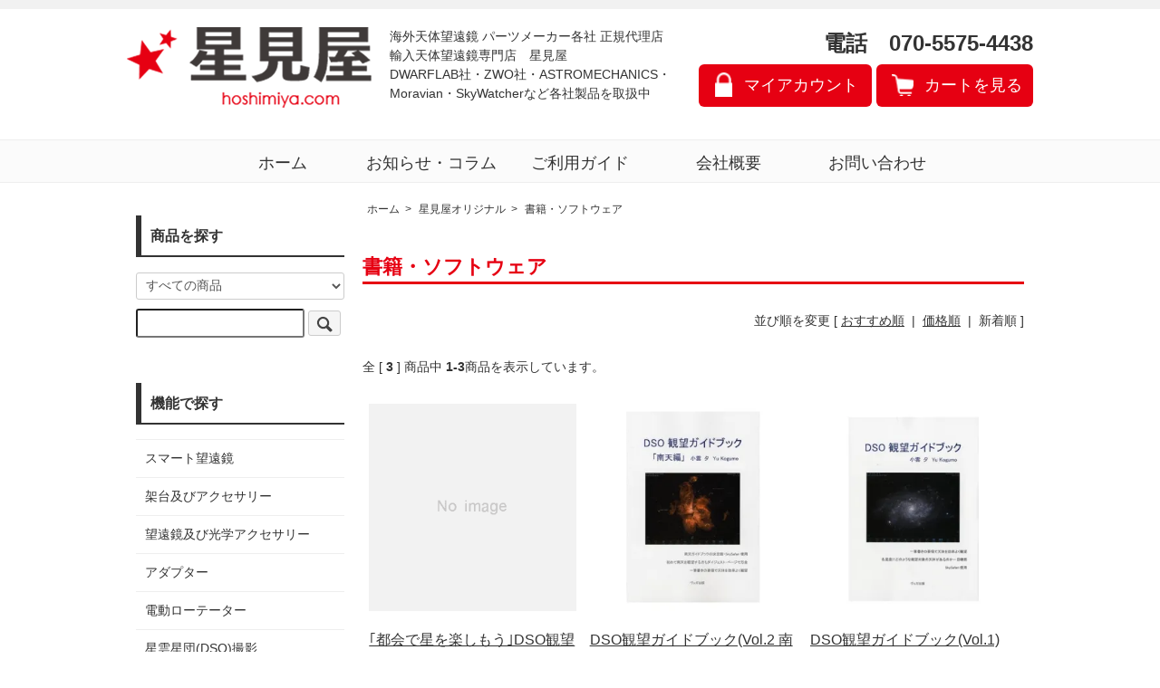

--- FILE ---
content_type: text/html; charset=EUC-JP
request_url: https://hoshimiya.com/?mode=cate&cbid=2347138&csid=1&sort=n
body_size: 8774
content:
<!DOCTYPE html PUBLIC "-//W3C//DTD XHTML 1.0 Transitional//EN" "http://www.w3.org/TR/xhtml1/DTD/xhtml1-transitional.dtd">
<html xmlns:og="http://ogp.me/ns#" xmlns:fb="http://www.facebook.com/2008/fbml" xmlns:mixi="http://mixi-platform.com/ns#" xmlns="http://www.w3.org/1999/xhtml" xml:lang="ja" lang="ja" dir="ltr">
<head>
<meta http-equiv="content-type" content="text/html; charset=euc-jp" />
<meta http-equiv="X-UA-Compatible" content="IE=edge,chrome=1" />
<title>書籍・ソフトウェア - ★Hoshimiya.com★星見屋　海外天体望遠鏡・パーツメーカー各社 正規代理店</title>
<meta name="Keywords" content="書籍・ソフトウェア,望遠鏡,カメラ,ASI,ZWO" />
<meta name="Description" content="" />
<meta name="Author" content="" />
<meta name="Copyright" content="M2M Inc." />
<meta http-equiv="content-style-type" content="text/css" />
<meta http-equiv="content-script-type" content="text/javascript" />
<link rel="stylesheet" href="https://hoshimiya.com/css/framework/colormekit.css" type="text/css" />
<link rel="stylesheet" href="https://hoshimiya.com/css/framework/colormekit-responsive.css" type="text/css" />
<link rel="stylesheet" href="https://img17.shop-pro.jp/PA01151/901/css/6/index.css?cmsp_timestamp=20250730092949" type="text/css" />
<link rel="stylesheet" href="https://img17.shop-pro.jp/PA01151/901/css/6/product_list.css?cmsp_timestamp=20250730092949" type="text/css" />

<link rel="alternate" type="application/rss+xml" title="rss" href="https://hoshimiya.com/?mode=rss" />
<link rel="alternate" media="handheld" type="text/html" href="https://hoshimiya.com/?mode=cate&cbid=2347138&csid=1&sort=n" />
<link rel="shortcut icon" href="https://img17.shop-pro.jp/PA01151/901/favicon.ico?cmsp_timestamp=20250730093342" />
<script type="text/javascript" src="//ajax.googleapis.com/ajax/libs/jquery/1.7.2/jquery.min.js" ></script>
<meta property="og:title" content="書籍・ソフトウェア - ★Hoshimiya.com★星見屋　海外天体望遠鏡・パーツメーカー各社 正規代理店" />
<meta property="og:description" content="" />
<meta property="og:url" content="https://hoshimiya.com?mode=cate&cbid=2347138&csid=1&sort=n" />
<meta property="og:site_name" content="★Hoshimiya.com★星見屋　海外天体望遠鏡・パーツメーカー各社 正規代理店" />
<meta property="og:image" content=""/>
<!-- Google tag (gtag.js) -->
<script async src="https://www.googletagmanager.com/gtag/js?id=G-TN79M2ES5R"></script>
<script>
  window.dataLayer = window.dataLayer || [];
  function gtag(){dataLayer.push(arguments);}
  gtag('js', new Date());

  gtag('config', 'G-TN79M2ES5R');
</script>
<!-- Global site tag (gtag.js) - Google Analytics
<script async src="https://www.googletagmanager.com/gtag/js?id=UA-149746303-1"></script>
<script>
  window.dataLayer = window.dataLayer || [];
  function gtag(){dataLayer.push(arguments);}
  gtag('js', new Date());

  gtag('config', 'UA-149746303-1');
</script>
 -->
<!-- Global site tag (gtag.js) - Google Analytics GA4-->
<script async src="https://www.googletagmanager.com/gtag/js?id=G-TN79M2ES5R"></script>
<script>
  window.dataLayer = window.dataLayer || [];
  function gtag(){dataLayer.push(arguments);}
  gtag('js', new Date());

  gtag('config', 'G-TN79M2ES5R');
</script>

<meta name="format-detection" content="telephone=no">

<script type="text/javascript">
    (function(c,l,a,r,i,t,y){
        c[a]=c[a]||function(){(c[a].q=c[a].q||[]).push(arguments)};
        t=l.createElement(r);t.async=1;t.src="https://www.clarity.ms/tag/"+i;
        y=l.getElementsByTagName(r)[0];y.parentNode.insertBefore(t,y);
    })(window, document, "clarity", "script", "7u964qted7");
</script>

<script>
  var Colorme = {"page":"product_list","shop":{"account_id":"PA01151901","title":"\u2605Hoshimiya.com\u2605\u661f\u898b\u5c4b\u3000\u6d77\u5916\u5929\u4f53\u671b\u9060\u93e1\u30fb\u30d1\u30fc\u30c4\u30e1\u30fc\u30ab\u30fc\u5404\u793e \u6b63\u898f\u4ee3\u7406\u5e97"},"basket":{"total_price":0,"items":[]},"customer":{"id":null}};

  (function() {
    function insertScriptTags() {
      var scriptTagDetails = [];
      var entry = document.getElementsByTagName('script')[0];

      scriptTagDetails.forEach(function(tagDetail) {
        var script = document.createElement('script');

        script.type = 'text/javascript';
        script.src = tagDetail.src;
        script.async = true;

        if( tagDetail.integrity ) {
          script.integrity = tagDetail.integrity;
          script.setAttribute('crossorigin', 'anonymous');
        }

        entry.parentNode.insertBefore(script, entry);
      })
    }

    window.addEventListener('load', insertScriptTags, false);
  })();
</script>

<script async src="https://www.googletagmanager.com/gtag/js?id=G-TN79M2ES5R"></script>
<script>
  window.dataLayer = window.dataLayer || [];
  function gtag(){dataLayer.push(arguments);}
  gtag('js', new Date());
  
      gtag('config', 'G-TN79M2ES5R', (function() {
      var config = {};
      if (Colorme && Colorme.customer && Colorme.customer.id != null) {
        config.user_id = Colorme.customer.id;
      }
      return config;
    })());
  
  </script><script async src="https://zen.one/analytics.js"></script>
</head>
<body>
<meta name="colorme-acc-payload" content="?st=1&pt=10028&ut=2347138,1&at=PA01151901&v=20251103032250&re=&cn=597b1cf216e625b2a14ff13f02d73982" width="1" height="1" alt="" /><script>!function(){"use strict";Array.prototype.slice.call(document.getElementsByTagName("script")).filter((function(t){return t.src&&t.src.match(new RegExp("dist/acc-track.js$"))})).forEach((function(t){return document.body.removeChild(t)})),function t(c){var r=arguments.length>1&&void 0!==arguments[1]?arguments[1]:0;if(!(r>=c.length)){var e=document.createElement("script");e.onerror=function(){return t(c,r+1)},e.src="https://"+c[r]+"/dist/acc-track.js?rev=3",document.body.appendChild(e)}}(["acclog001.shop-pro.jp","acclog002.shop-pro.jp"])}();</script>
<script async src="https://www.googletagmanager.com/gtag/js?id=G-TN79M2ES5R"></script>
<script>
  window.dataLayer = window.dataLayer || [];
  function gtag(){dataLayer.push(arguments);}
  gtag('js', new Date());

  gtag('config', 'G-TN79M2ES5R');
</script>
<script src="https://img.shop-pro.jp/tmpl_js/73/jquery.tile.js"></script>
<script src="https://img.shop-pro.jp/tmpl_js/73/jquery.skOuterClick.js"></script>
<link rel="stylesheet" href="https://use.fontawesome.com/releases/v5.15.4/css/all.css" crossorigin="anonymous">
<div id="wrap">
<div class="bgc_gray mar_b_20">
<div class="w-1000 pad_5 mar_auto">
	</div>
		</div>
	<div id="headerwrap clear">
  <div id="header" class="w-1000 mar_auto mar_b_20">
		<div class="w-1000 mar_auto">
    <div class="fl-l mar_b_20"><a href="./"><img src="https://img17.shop-pro.jp/PA01151/901/etc/hoshimaya-logo.png?cmsp_timestamp=20200330111311" width="270" height="89" alt="海外天体望遠鏡 パーツメーカー各社 正規代理店　輸入天体望遠鏡専門店　星見屋ロゴ"></a>
			</div>
			<div class="fl-l mar_b_30 mar_l_20" id="pc_h1">
			<h1 class="txt_14 inline mar_b_5 txt_fwn">海外天体望遠鏡 パーツメーカー各社 正規代理店<br>
				輸入天体望遠鏡専門店　星見屋</h1>
				<p>
					DWARFLAB社・ZWO社・ASTROMECHANICS・Moravian・SkyWatcherなど各社製品を取扱中
				</p>
			</div>
			<div class="fl-r">
				<p class="txt_24 txt_r txt_fwb mar_b_5"><a href="tel:07055754438">電話　070-5575-4438</a></p>
			<div id="top_basketBtn">
 <a href="https://hoshimiya.com/cart/proxy/basket?shop_id=PA01151901&shop_domain=hoshimiya.com" class="txt_c_red txt_18">カートを見る</a>
			</div>
				    
			<div id="member">
    <ul class="inline pull-right col-sm-12 txt_r">
      <li>
        <a href="https://hoshimiya.com/?mode=myaccount" class="txt_c_red txt_18">マイアカウント</a>
      </li>
          </ul>
    
    
        
			</div>
			</div>
			</div>
		  </div>
		<div id="gNav" class="bgc_lightgray bor_t_1 bor_b_1 clear">
    <ul class="mar_auto mar_t_30">
      <li class="mar_r_20"><a href="./" class="txt_c_333 txt_18">ホーム</a></li>
			<li class="mar_r_20"><a href="/?mode=f26" class="txt_c_333 txt_18">お知らせ・コラム</a></li>
      <li class="mar_r_20"><a href="https://hoshimiya.com/?mode=sk" class="txt_c_333 txt_18">ご利用ガイド</a></li>
      <li class="mar_r_20"><a href="/?mode=f27" class="txt_c_333 txt_18">会社概要</a></li>
      <li class="mar_r_20"><a href="https://hoshimiya.shop-pro.jp/customer/inquiries/new" class="txt_c_333 txt_18">お問い合わせ</a></li>
    </ul>
		</div>
		</div>
		</div>
<div id="wrapper" class="container mar_auto pad_t_20">
  <div class="row">
    <div id="side" class="col col-lg-3 col-sm-12 mar_b_30">
      
            
<!-- // 20200630 2350にコメントアウト 
			<img class="mar_b_30" src="https://img17.shop-pro.jp/PA01151/901/etc/left-bnr-5per.png?cmsp_timestamp=20200330111343" alt="キャッシュレス5％還元対象店舗">
 // 20200630 2350にコメントアウト -->


<div class="mar_b_30">
				<h3 class="bor_l6_333 bor_b2_333 pad_10">商品を探す</h3>
      <form action="https://hoshimiya.com/" method="GET" class="mar_b_50">
        <input type="hidden" name="mode" value="srh" />
        <select name="cid" class="mar_b_10">
          <option value="">すべての商品</option>
                      <option value="2936100,0">DWARFLAB</option>
                      <option value="2561446,0">ZWO社製品</option>
                      <option value="2593609,0">Teleskop Services 社取扱品</option>
                      <option value="2673739,0">FarPoint</option>
                      <option value="2347138,0">星見屋オリジナル</option>
                      <option value="2593613,0">北軽井沢観測所＆スタークラウド 取扱製品</option>
                      <option value="2593614,0">Hotech 社製品</option>
                      <option value="2594112,0">ADM Accessories</option>
                      <option value="2593611,0">GEOPTIK 社製品</option>
                      <option value="2717329,0">PegasusAstro</option>
                      <option value="2856669,0">IKARUS</option>
                      <option value="2593608,0">AstroMechanics 社製品</option>
                      <option value="2673738,0">Astrodon</option>
                      <option value="2593606,0">DayStar Filters 社製品</option>
                      <option value="2593612,0">AstroPhotographyTool</option>
                      <option value="2594322,0">子ノ星教育社</option>
                      <option value="2593617,0">JTW Astronomy 社製品</option>
                      <option value="2593615,0">SkyWatcher 社製品</option>
                      <option value="2593980,0">Vixen</option>
                      <option value="1385256,0">アウトレット</option>
                  </select>
        <input type="text" name="keyword" />
        <button class="btn btn-xs"><i class="icon-lg-b icon-search va-35"></i><span class="visible-phone mar_l_5 pad_r_5 txt_14">SEARCH</span></button>
      </form>
</div>

      
                        <div class="mar_b_30">
            <h3 class="bor_l6_333 bor_b2_333 pad_10">機能で探す</h3>
            <ul class="unstyled bor_b_1 mar_b_50">
                    <li class="pad_10 bor_t_1">
              <a href="https://hoshimiya.com/?mode=grp&gid=3033109" class="show txt_c_333">
                                スマート望遠鏡
              </a>
            </li>
                                  <li class="pad_10 bor_t_1">
              <a href="https://hoshimiya.com/?mode=grp&gid=2355876" class="show txt_c_333">
                                架台及びアクセサリー
              </a>
            </li>
                                  <li class="pad_10 bor_t_1">
              <a href="https://hoshimiya.com/?mode=grp&gid=2355852" class="show txt_c_333">
                                望遠鏡及び光学アクセサリー
              </a>
            </li>
                                  <li class="pad_10 bor_t_1">
              <a href="https://hoshimiya.com/?mode=grp&gid=2356155" class="show txt_c_333">
                                アダプター
              </a>
            </li>
                                  <li class="pad_10 bor_t_1">
              <a href="https://hoshimiya.com/?mode=grp&gid=3047340" class="show txt_c_333">
                                電動ローテーター
              </a>
            </li>
                                  <li class="pad_10 bor_t_1">
              <a href="https://hoshimiya.com/?mode=grp&gid=2355836" class="show txt_c_333">
                                星雲星団(DSO)撮影
              </a>
            </li>
                                  <li class="pad_10 bor_t_1">
              <a href="https://hoshimiya.com/?mode=grp&gid=2355845" class="show txt_c_333">
                                惑星撮影
              </a>
            </li>
                                  <li class="pad_10 bor_t_1">
              <a href="https://hoshimiya.com/?mode=grp&gid=1991109" class="show txt_c_333">
                                  <img src="https://img17.shop-pro.jp/PA01151/901/category/g_1991109.png?cmsp_timestamp=20241226073957" class="show hidden-phone mar_b_5" />
                                天リフ広告商品
              </a>
            </li>
                                  <li class="pad_10 bor_t_1">
              <a href="https://hoshimiya.com/?mode=grp&gid=1415562" class="show txt_c_333">
                                  <img src="https://img17.shop-pro.jp/PA01151/901/category/g_1415562.jpg?cmsp_timestamp=20251013152541" class="show hidden-phone mar_b_5" />
                                Alpaca準拠製品
              </a>
            </li>
                                  <li class="pad_10 bor_t_1">
              <a href="https://hoshimiya.com/?mode=grp&gid=2378129" class="show txt_c_333">
                                Scoptech ZERO(スコープテック ゼロ)互換アリミゾ
              </a>
            </li>
                    </ul>
          </div>
                    
      
                        <div>
            <h3 class="bor_l6_333 bor_b2_333 pad_10">メーカーから探す</h3>
            <ul class="unstyled bor_b_1 mar_b_50">
                      <li class="pad_10 bor_t_1">
                <a href="https://hoshimiya.com/?mode=cate&cbid=2936100&csid=0" class="show txt_c_333">
                                      <img src="https://img17.shop-pro.jp/PA01151/901/category/2936100_0.png?cmsp_timestamp=20250221162817" class="show hidden-phone mar_b_5" />
                                    DWARFLAB
                </a>
              </li>
                                    <li class="pad_10 bor_t_1">
                <a href="https://hoshimiya.com/?mode=cate&cbid=2561446&csid=0" class="show txt_c_333">
                                      <img src="https://img17.shop-pro.jp/PA01151/901/category/2561446_0.png?cmsp_timestamp=20231220145753" class="show hidden-phone mar_b_5" />
                                    ZWO社製品
                </a>
              </li>
                                    <li class="pad_10 bor_t_1">
                <a href="https://hoshimiya.com/?mode=cate&cbid=2593609&csid=0" class="show txt_c_333">
                                      <img src="https://img17.shop-pro.jp/PA01151/901/category/2593609_0.jpg?cmsp_timestamp=20210414122153" class="show hidden-phone mar_b_5" />
                                    Teleskop Services 社取扱品
                </a>
              </li>
                                    <li class="pad_10 bor_t_1">
                <a href="https://hoshimiya.com/?mode=cate&cbid=2673739&csid=0" class="show txt_c_333">
                                    FarPoint
                </a>
              </li>
                                    <li class="pad_10 bor_t_1">
                <a href="https://hoshimiya.com/?mode=cate&cbid=2347138&csid=0" class="show txt_c_333">
                                    星見屋オリジナル
                </a>
              </li>
                                    <li class="pad_10 bor_t_1">
                <a href="https://hoshimiya.com/?mode=cate&cbid=2593613&csid=0" class="show txt_c_333">
                                    北軽井沢観測所＆スタークラウド 取扱製品
                </a>
              </li>
                                    <li class="pad_10 bor_t_1">
                <a href="https://hoshimiya.com/?mode=cate&cbid=2593614&csid=0" class="show txt_c_333">
                                      <img src="https://img17.shop-pro.jp/PA01151/901/category/2593614_0.jpg?cmsp_timestamp=20210414122153" class="show hidden-phone mar_b_5" />
                                    Hotech 社製品
                </a>
              </li>
                                    <li class="pad_10 bor_t_1">
                <a href="https://hoshimiya.com/?mode=cate&cbid=2594112&csid=0" class="show txt_c_333">
                                      <img src="https://img17.shop-pro.jp/PA01151/901/category/2594112_0.jpg?cmsp_timestamp=20210414122153" class="show hidden-phone mar_b_5" />
                                    ADM Accessories
                </a>
              </li>
                                    <li class="pad_10 bor_t_1">
                <a href="https://hoshimiya.com/?mode=cate&cbid=2593611&csid=0" class="show txt_c_333">
                                      <img src="https://img17.shop-pro.jp/PA01151/901/category/2593611_0.jpg?cmsp_timestamp=20210414122153" class="show hidden-phone mar_b_5" />
                                    GEOPTIK 社製品
                </a>
              </li>
                                    <li class="pad_10 bor_t_1">
                <a href="https://hoshimiya.com/?mode=cate&cbid=2717329&csid=0" class="show txt_c_333">
                                      <img src="https://img17.shop-pro.jp/PA01151/901/category/2717329_0.png?cmsp_timestamp=20210428195948" class="show hidden-phone mar_b_5" />
                                    PegasusAstro
                </a>
              </li>
                                    <li class="pad_10 bor_t_1">
                <a href="https://hoshimiya.com/?mode=cate&cbid=2856669&csid=0" class="show txt_c_333">
                                      <img src="https://img17.shop-pro.jp/PA01151/901/category/2856669_0.png?cmsp_timestamp=20230410035418" class="show hidden-phone mar_b_5" />
                                    IKARUS
                </a>
              </li>
                                    <li class="pad_10 bor_t_1">
                <a href="https://hoshimiya.com/?mode=cate&cbid=2593608&csid=0" class="show txt_c_333">
                                      <img src="https://img17.shop-pro.jp/PA01151/901/category/2593608_0.png?cmsp_timestamp=20230312013139" class="show hidden-phone mar_b_5" />
                                    AstroMechanics 社製品
                </a>
              </li>
                                    <li class="pad_10 bor_t_1">
                <a href="https://hoshimiya.com/?mode=cate&cbid=2673738&csid=0" class="show txt_c_333">
                                    Astrodon
                </a>
              </li>
                                    <li class="pad_10 bor_t_1">
                <a href="https://hoshimiya.com/?mode=cate&cbid=2593606&csid=0" class="show txt_c_333">
                                      <img src="https://img17.shop-pro.jp/PA01151/901/category/2593606_0.jpg?cmsp_timestamp=20230312013139" class="show hidden-phone mar_b_5" />
                                    DayStar Filters 社製品
                </a>
              </li>
                                    <li class="pad_10 bor_t_1">
                <a href="https://hoshimiya.com/?mode=cate&cbid=2593612&csid=0" class="show txt_c_333">
                                      <img src="https://img17.shop-pro.jp/PA01151/901/category/2593612_0.png?cmsp_timestamp=20230312013139" class="show hidden-phone mar_b_5" />
                                    AstroPhotographyTool
                </a>
              </li>
                                    <li class="pad_10 bor_t_1">
                <a href="https://hoshimiya.com/?mode=cate&cbid=2594322&csid=0" class="show txt_c_333">
                                      <img src="https://img17.shop-pro.jp/PA01151/901/category/2594322_0.png?cmsp_timestamp=20230312013139" class="show hidden-phone mar_b_5" />
                                    子ノ星教育社
                </a>
              </li>
                                    <li class="pad_10 bor_t_1">
                <a href="https://hoshimiya.com/?mode=cate&cbid=2593617&csid=0" class="show txt_c_333">
                                      <img src="https://img17.shop-pro.jp/PA01151/901/category/2593617_0.png?cmsp_timestamp=20230312013139" class="show hidden-phone mar_b_5" />
                                    JTW Astronomy 社製品
                </a>
              </li>
                                    <li class="pad_10 bor_t_1">
                <a href="https://hoshimiya.com/?mode=cate&cbid=2593615&csid=0" class="show txt_c_333">
                                    SkyWatcher 社製品
                </a>
              </li>
                                    <li class="pad_10 bor_t_1">
                <a href="https://hoshimiya.com/?mode=cate&cbid=2593980&csid=0" class="show txt_c_333">
                                      <img src="https://img17.shop-pro.jp/PA01151/901/category/2593980_0.jpg?cmsp_timestamp=20230312013139" class="show hidden-phone mar_b_5" />
                                    Vixen
                </a>
              </li>
                                    <li class="pad_10 bor_t_1">
                <a href="https://hoshimiya.com/?mode=cate&cbid=1385256&csid=0" class="show txt_c_333">
                                    アウトレット
                </a>
              </li>
        							<li class="pad_10 bor_t_1">
								<a href="/?mode=f16">星見屋取扱商品との組み合わせおすすめ商品一覧</a>
							</li>
            </ul>
          </div>
                    
			
			<div class="mar_b_30">
			<h3 class="bor_l6_333 bor_b2_333 pad_10">お知らせ・コラム</h3>
				<ul class="unstyled bor_b_1 mar_b_50">
          
                                    <li class="pad_10 bor_t_1"><a href="https://hoshimiya.com/?mode=f3" class="show txt_c_333">ZWO社ファイルダウンロードサイト</a></li>
                          <li class="pad_10 bor_t_1"><a href="https://hoshimiya.com/?mode=f4" class="show txt_c_333">変換アダプターのソリューション</a></li>
                          <li class="pad_10 bor_t_1"><a href="https://hoshimiya.com/?mode=f8" class="show txt_c_333">DayStar社太陽観測用フィルター　QUARK　オリジナルタイプ</a></li>
                          <li class="pad_10 bor_t_1"><a href="https://hoshimiya.com/?mode=f9" class="show txt_c_333">QUARK FAQ集</a></li>
                          <li class="pad_10 bor_t_1"><a href="https://hoshimiya.com/?mode=f10" class="show txt_c_333">DayStar社太陽観測用フィルター　QUARK コンボタイプ</a></li>
                          <li class="pad_10 bor_t_1"><a href="https://hoshimiya.com/?mode=f15" class="show txt_c_333">店長南口(プラス協力者の皆様)が日本語化した海外フリーソフトのご紹介</a></li>
                          <li class="pad_10 bor_t_1"><a href="https://hoshimiya.com/?mode=f16" class="show txt_c_333">星見屋取扱商品との組み合わせおすすめ商品一覧</a></li>
                          <li class="pad_10 bor_t_1"><a href="https://hoshimiya.com/?mode=f17" class="show txt_c_333">大学､研究機関､自治体および法人の購買担当者様へ</a></li>
                          <li class="pad_10 bor_t_1"><a href="https://hoshimiya.com/?mode=f18" class="show txt_c_333">星見屋オリジナル資料リンク集</a></li>
                          <li class="pad_10 bor_t_1"><a href="https://hoshimiya.com/?mode=f20" class="show txt_c_333">天文リフレクションズ　星見屋Presents記事まとめ</a></li>
                          <li class="pad_10 bor_t_1"><a href="https://hoshimiya.com/?mode=f21" class="show txt_c_333">SkyWatcher WiFi アダプターとSynScanアプリの操作マニュアル</a></li>
                          <li class="pad_10 bor_t_1"><a href="https://hoshimiya.com/?mode=f22" class="show txt_c_333">SkyWatcher WiFiアダプター SkyWatcher社の英語マニュアル翻訳</a></li>
                          <li class="pad_10 bor_t_1"><a href="https://hoshimiya.com/?mode=f23" class="show txt_c_333">ASIAIR TIPS,活用方法</a></li>
                          <li class="pad_10 bor_t_1"><a href="https://hoshimiya.com/?mode=f37" class="show txt_c_333">ZWO社製新カメラリリース時のチェックリスト</a></li>
                          <li class="pad_10 bor_t_1"><a href="https://hoshimiya.com/?mode=f40" class="show txt_c_333">ASIAIR シリーズのステーションモード設定手順(WiFi接続の場合)</a></li>
                          <li class="pad_10 bor_t_1"><a href="https://hoshimiya.com/?mode=f41" class="show txt_c_333">AM5に付属している個別PEレポートについて知って欲しい事10項目</a></li>
                          <li class="pad_10 bor_t_1"><a href="https://hoshimiya.com/?mode=f42" class="show txt_c_333">ASIAIR2.0 新機能：バグトラッカー：その機能説明と使い方</a></li>
                          <li class="pad_10 bor_t_1"><a href="https://hoshimiya.com/?mode=f43" class="show txt_c_333">オールインワン望遠鏡 Seestar-S50 FAQ集</a></li>
                          <li class="pad_10 bor_t_1"><a href="https://hoshimiya.com/?mode=f49" class="show txt_c_333">SmartEyeのよくある質問</a></li>
                                
				</ul>
			</div>
			<div class="mar_b_30">
			<h4 class="bor_b2_333 pad_10">AstroPhotographyTool（APT）製品の対応表</h4>
				<ul class="unstyled bor_b_1 mar_b_50">
							<li class="pad_10 bor_t_1">
								<a href="/?mode=f11">AstroPhotographyTool（APT）　EOSカメラ対応表</a>
							</li>
							<li class="pad_10 bor_t_1">
								<a href="/?mode=f29">AstroPhotographyTool（APT）　Nikon（ニコン）カメラ対応表</a>
							</li>
				</ul>
			</div>
			<a href="https://www.facebook.com/HoshimiyaMaster/"><img class="mar_b_10" src="https://img17.shop-pro.jp/PA01151/901/etc/left-bnr-Facebook.png?cmsp_timestamp=20200330111408" alt="星見屋の最新情報はFacebookをご覧ください" width="240" height="80"></a>
			<a href="https://twitter.com/Hoshimi15206695"><img class="mar_b_10" src="https://img17.shop-pro.jp/PA01151/901/etc/left-bnr-twitter.png?cmsp_timestamp=20200330111427" alt="星見屋店長のTwitter" width="240" height="80"></a>
			<a href="https://hoshimiya.shop-pro.jp/customer/inquiries/new"><img class="mar_b_10" src="https://img17.shop-pro.jp/PA01151/901/etc/left-bnr-contact.png?cmsp_timestamp=20200330111416" alt="星見屋店長へのお問い合わせはこちらから" width="240" height="80"></a>
      <div>

      				
        <ul class="unstyled bor_b_1 mar_b_50">
				<!-- 
          <li class="pad_10 bor_t_1"><a href="https://www.facebook.com/HoshimiyaMaster/" class="show txt_c_333">ショップブログ</a></li>          <li class="pad_10 bor_t_1"><a href="https://hoshimiya.com/?mode=sk#payment" class="show txt_c_333">お支払い方法について</a></li>
          <li class="pad_10 bor_t_1"><a href="https://hoshimiya.com/?mode=sk" class="show txt_c_333">配送方法・送料について</a></li>
                    <li class="pad_10 bor_t_1 hidden-phone"><a href="https://hoshimiya.com/?mode=rss" class="txt_c_333">RSS</a>&nbsp;/&nbsp;<a href="https://hoshimiya.com/?mode=atom" class="txt_c_333">ATOM</a></li>
-->
          
          <li class="pad_10 bor_t_1 visible-phone"><a href="https://hoshimiya.com/?mode=myaccount" class="txt_c_333">マイアカウント</a></li>
                    
        </ul>
      </div>
			<!--
              <div class="hidden-phone mar_b_50">
          <h3 class="bor_l6_333 bor_b2_333 pad_10">モバイルショップ</h3>
          <img src="https://img17.shop-pro.jp/PA01151/901/qrcode.jpg?cmsp_timestamp=20250730093342" class="show mar_auto" />
        </div>
                    <div class="hidden-phone mar_b_50">
          <h3 class="bor_l6_333 bor_b2_333 pad_10">ショップについて</h3>
                      <img src="https://img17.shop-pro.jp/PA01151/901/PA01151901_m.jpg?cmsp_timestamp=20250730093342" class="show mar_auto" />
                    <p class="txt_fwb txt_c mar_t_10 mar_b_10">南口雅也</p>
          <p>
            観望から観察へ
観察から観測へ
空を見上げ､望遠鏡をのぞき天文を楽しむ時､それぞれの楽しみ方をサポートしつつ､レベルアップのお手伝いをしていきたいと思います｡
          </p>
        </div>
      -->
    </div>
    <div id="contents" class="col col-lg-9 col-sm-12 mar_b_50">
      <div>
  
  <ul class="topicpath-nav inline txt_12">
    <li class="mar_b_20"><a href="./">ホーム</a></li>
                  <li class="mar_b_20">&nbsp;&gt;&nbsp;<a href="?mode=cate&cbid=2347138&csid=0">星見屋オリジナル</a></li>
            <li>&nbsp;&gt;&nbsp;<a href="?mode=cate&cbid=2347138&csid=1">書籍・ソフトウェア</a></li>      </ul>
  
	
	
  <h2 class="mar_b_20 txt_22 txt_fwb txt_c_red bor_b3_red">
          書籍・ソフトウェア
      </h2>
	

  
    



  
    

  
    

  
    

  
    

      
    <p class="txt_r mar_t_30 mar_b_30">
			並び順を変更 [ 
              <a class="t_d_ul" href="?mode=cate&cbid=2347138&csid=1">おすすめ順</a>      &nbsp;|&nbsp;
              <a class="t_d_ul" href="?mode=cate&cbid=2347138&csid=1&sort=p">価格順</a>      &nbsp;|&nbsp;
      新着順
       ]
    </p>	
	      <p>全 [ <b>3</b> ] <span>商品中</span>&nbsp;<b>1-3</b><span>商品</span>を表示しています。
      </p>
    
    
    <ul class="row unstyled">
              <li class="col col-xs-6 col-lg-4 productlist-unit pad_20 mar_b_30 txt_c">
          <a href="?pid=156330862">
                          <img src="https://img.shop-pro.jp/tmpl_img/73/noimage.png" alt="｢都会で星を楽しもう｣DSO観望ガイドブックVol.3" class="show mar_auto mar_b_20" />
                      </a>
	<div>
		<p class="productlist_ttl txt_16 txt_l">
					<a href="?pid=156330862">｢都会で星を楽しもう｣DSO観望ガイドブックVol.3</a>
		</p>
		<p class="txt_l">
                      <span style="color:#FF0000">DSO観望用ガイドブック第三弾です。都会で星を楽しめるよう､対象を絞り､空の明るい場所でも楽しめるようなノウハウを凝縮しました。</span>在庫あります
          		</p>
		<p class="txt_r txt_16 txt_c_red">
                                  4,180円(本体3,800円、税380円)
                      		</p>
			</div>
        </li>
              <li class="col col-xs-6 col-lg-4 productlist-unit pad_20 mar_b_30 txt_c">
          <a href="?pid=144173278">
                          <img src="https://img17.shop-pro.jp/PA01151/901/product/144173278_th.jpg?cmsp_timestamp=20200825124059" alt="DSO観望ガイドブック(Vol.2 南天編)" class="show mar_auto mar_b_20" />
                      </a>
	<div>
		<p class="productlist_ttl txt_16 txt_l">
					<a href="?pid=144173278">DSO観望ガイドブック(Vol.2 南天編)</a>
		</p>
		<p class="txt_l">
                      <span style="color:#FF0000">SkySafariと連携したDSO観望用ガイドブック第2弾南天編です。</span>在庫あります。
          		</p>
		<p class="txt_r txt_16 txt_c_red">
                                  2,750円(本体2,500円、税250円)
                      		</p>
			</div>
        </li>
              <li class="col col-xs-6 col-lg-4 productlist-unit pad_20 mar_b_30 txt_c">
          <a href="?pid=137477782">
                          <img src="https://img17.shop-pro.jp/PA01151/901/product/137477782_th.jpg?cmsp_timestamp=20200825123716" alt="DSO観望ガイドブック(Vol.1)「改訂版」" class="show mar_auto mar_b_20" />
                      </a>
	<div>
		<p class="productlist_ttl txt_16 txt_l">
					<a href="?pid=137477782">DSO観望ガイドブック(Vol.1)「改訂版」</a>
		</p>
		<p class="txt_l">
                      <span style="color:#FF0000">SkySafariと連携したDSO観望用ガイドブックの改訂版です。</span>　在庫あります。
          		</p>
		<p class="txt_r txt_16 txt_c_red">
                                  4,400円(本体4,000円、税400円)
                      		</p>
			</div>
        </li>
          </ul>
    
    
    <div class="mar_t_50 mar_b_50">
			<div class="txt_l inline">
			<p>全 [ <b>3</b> ] <span>商品中</span>&nbsp;<b>1-3</b><span>商品</span>を表示しています。
      </p>
			</div>
			<div class="txt_r">
      <ul class="inline">
        <li>
                      前のページ
                  </li>
				<li>&#124;</li>
        <li>
                      次のページ
                  </li>
      </ul>
			</div>
    </div>
    
  
      
  
    

<h2 class="mar_b_20 txt_22 txt_fwb txt_c_red bor_b3_red">ピックアップ特集</h2>
<a href="/?mode=f5"><img class="mar_b_20" src="https://img17.shop-pro.jp/PA01151/901/etc/bnr-pickup-01.jpg?cmsp_timestamp=20200330112800" alt="特集・マニアのための個人輸入サポート"></a>
<a href="/?mode=f16"><img class="mar_b_20" src="https://img17.shop-pro.jp/PA01151/901/etc/bnr-pickup-04.jpg?cmsp_timestamp=20200330112831" alt="星見屋取扱商品との組み合わせおすすめ商品一覧ページへのリンク"></a>
	

  
    

  
    

</div>

<script>
  $(window).load(function () {
    $('.productlist-unit').tile();
  });
  $(window).resize(function () {
    $('.productlist-unit').tile();
  });
</script>    </div>

  </div>
	<div id="footerwrap">
  <div id="footer">
		<div class="pad_v_10 mar_b_20 bor_t_1 bor_b_1 txt_c">
		<ul class="inline">
      <li><a href="./" class="txt_c_333">HOME</a></li>
      <li><a href="https://hoshimiya.com/?mode=sk" class="txt_c_333">ご利用ガイド</a></li>
			<li><a href="https://hoshimiya.com/?mode=privacy" class="txt_c_333">個人情報保護ポリシー</a></li>
      <li><a href="https://hoshimiya.com/?mode=sk#info" class="txt_c_333">特定商取引法に基づく表記</a></li>
      <li><a href="https://hoshimiya.shop-pro.jp/customer/inquiries/new" class="txt_c_333">お問い合わせ</a></li>
    </ul>	
		</div>
		<div class="dis-fl">
			<div>
				<a href="./"><img class="" src="https://img17.shop-pro.jp/PA01151/901/etc/hoshimaya-logo-tag.png?cmsp_timestamp=20200330111459" alt="海外天体望遠鏡 パーツメーカー各社 正規代理店 星見屋ロゴ" width="333" height="122"></a>
			</div>
			<div class="mar_l_20">
			<p class="txt-l">
				海外天体望遠鏡・パーツメーカーの正規代理店 星見屋<br>
〒145-0063　東京都大田区南千束1-13-14<br>
TEL　070-5575-4438<br>
				FAX　03-5499-2827<br>
				E-mail　<a href="mailto:info@hoshimiya.com">info@hoshimiya.com</a>
			</p>
			</div>
			<div>
				<ul class="l-s-n">
					<li class="mar_b_20"><a href="tel:07055754438"><img src="https://img17.shop-pro.jp/PA01151/901/etc/pc-fotter-bnr-tel.png?cmsp_timestamp=20200330111538" alt="星見屋電話でのお問い合わせ番号" width="300" height="50"></a></li>
					<li><a href="https://hoshimiya.shop-pro.jp/customer/inquiries/new"><img src="https://img17.shop-pro.jp/PA01151/901/etc/pc-fotter-bnr-contact.png?cmsp_timestamp=20200330111531" alt="星見屋へのお問い合わせフォーム" width="300" height="50"></a></li>
				</ul>
			</div>
		</div>
			<div class="txt_c">
				<p>※商品の価格は予告なく変わる場合があります。また商品写真とは色合いや微小な形状の違いがある場合があります。予めご了承ください。</p>
    <p><address>Copyright(c)2011-2025 "Hoshimiya.com" All Rights Reserved.</address></p>
		</div>
  </div>
</div>
</div>
<script>
  $(function () {
    // viewport
    var viewport = document.createElement('meta');
    viewport.setAttribute('name', 'viewport');
    viewport.setAttribute('content', 'width=device-width, initial-scale=1.0, maximum-scale=1.0');
    document.getElementsByTagName('head')[0].appendChild(viewport);

    function window_size_switch_func() {
      if($(window).width() >= 769) {
        // product option switch -> table
        $('#prd-opt-table').html($('.prd-opt-table').html());
        $('#prd-opt-table table').addClass('table table-bordered');
        $('#prd-opt-select').empty();
      } else {
        // product option switch -> select
        $('#prd-opt-table').empty();
        if($('#prd-opt-select > *').size() == 0) {
          $('#prd-opt-select').append($('.prd-opt-select').html());
        }
      }
    }
    window_size_switch_func();
    $(window).load(function () {
      $('.history-unit').tile();
    });
    $(window).resize(function () {
      window_size_switch_func();
      $('.history-unit').tile();
    });
  });
</script><script type="text/javascript" src="https://hoshimiya.com/js/cart.js" ></script>
<script type="text/javascript" src="https://hoshimiya.com/js/async_cart_in.js" ></script>
<script type="text/javascript" src="https://hoshimiya.com/js/product_stock.js" ></script>
<script type="text/javascript" src="https://hoshimiya.com/js/js.cookie.js" ></script>
<script type="text/javascript" src="https://hoshimiya.com/js/favorite_button.js" ></script>
</body></html>

--- FILE ---
content_type: text/css
request_url: https://img17.shop-pro.jp/PA01151/901/css/6/index.css?cmsp_timestamp=20250730092949
body_size: 13003
content:
@charset "euc-jp";

body {
  background-color: #fff;
  background-image: url(https://img.shop-pro.jp/tmpl_img/73/bg.gif);
  color: #333;
}
a {
  color: #333;
      text-decoration: none;
}
a:hover {
  color: #e60012;
  text-decoration: none;
  transition-duration: 0.3s;
}
a:hover img {
  opacity: 0.6;
  transition-duration: 0.3s;
}

#member a:hover, #top_basketBtn a:hover, #prod_inq a:hover {
  opacity: 0.6;
  transition-duration: 0.3s;
}


/*
 * layout
 */

#wrap {
    width: 100%;
    height: 100%;
}
#wrapper {
  max-width: 1000px;
}
#headerwrap {
   width: 100%;
}
#pc_h1 {
  width: 320px;
}
#gNav ul {
    /* width: 1000px; */
    margin: 0 auto;
    /* letter-spacing: -0.5em; */
    display: table;
}
#gNav li {
    display: table-cell;
    width: 20%;
    text-align: center;
    line-height: 1.2;
    vertical-align: middle;
    padding: 5px 0 0 0;
}
#gNav a {
    display: block;
  padding:10px;
}
#gNav a:hover {
  color: #e60012;
  border-bottom: solid 2px #e60012;
  margin-bottom: -2px;
    transition-duration: 0.3s;
}
#footerwrap {
   width: 100%;
}
.dis-fl { display: flex; }
.w-1000 { max-width: 1000px; }

.w-75per { width: 75%; }
.w-50per { width: 50%; }
.w-25per { width: 25%; }

.l-s-n { list-style: none; }

.inline {
  display: inline;
}
.inline-block {
  display: inline-block;
}
span {
   display: inline-block;
}

#top_basketBtn {
    float: right;
}
#top_basketBtn a:before {
    content: "";
    position: absolute;
    top: 11px;
    left: 17px;
    width: 24px;
    height: 24px;
    background: url(https://img17.shop-pro.jp/PA01151/901/etc/icn-cart.png?cmsp_timestamp=20200330111708) no-repeat left top;
    background-size: cover;
}
#top_basketBtn a {
    display: table-cell;
    height: 20px;
    position: relative;
    padding: 10px 12px 10px 53px;
    color: #fff;
    text-decoration: none;
    background-color: #e60012;
    border-radius: 6px;
}
#member {
    float: right;
  width: 210px;
}
#member a {
    display: table-cell;
    height: 20px;
    position: relative;
    padding: 10px 15px 10px 50px;
    color: #fff;
    text-decoration: none;
    background-color: #e60012;
    border-radius: 6px;
}
#member a:before {
    content: "";
    position: absolute;
    top: 9px;
    left: 18px;
    width: 19px;
    height: 27px;
    background: url(https://img17.shop-pro.jp/PA01151/901/etc/icn-myaccount.png?cmsp_timestamp=20200330111727) no-repeat left top;
    background-size: cover;
}
#manual_link a {
    height: 15px;
    padding: 10px;
    color: #e60012;
    text-decoration: none!important;
    background-color: #fff;
    border: #e60012 solid 1px;
    border-radius: 6px;
}

#manual_link a:hover {
    height: 15px;
    padding: 10px;
    color: #fff;
    text-decoration: none!important;
    background-color: #e60012;
    border: #e60012 solid 1px;
    border-radius: 6px;
}
/*
 * contents
 */

#contents {
  float: right;
  padding-left: 30px;
}

#contents .topicpath-nav {
  margin-bottom: 5px;
}
  #contents .topicpath-nav li {
    padding: 0;
  }
  #contents .topicpath-nav a {
    margin-left: 5px;
  }

.productlist_ttl a {
  color: #333;
  text-decoration: underline;
}
.productlist_ttl a:hover {
  color: #e60012;
  text-decoration: none;
}

.top_h2 {
    padding-bottom: 5px;
    margin: 20px 0;
    font-size: 20px;
    color: #e60012;
    border-bottom: 3px solid #e60012;
}

.top_h2_2 {
    padding-bottom: 5px;
    margin: 20px 0;
    font-size: 18px;
    color: #e60012;
    border-bottom: 1px solid #e60012;
}

.topicpath-nav.inline {
  display: block;
}
.box1 {
    padding: 0.5em 1em;
    margin: 2em 0;
    font-weight: bold;
    border: 3px solid #e60012;
}
.box1 p {
    margin: 0; 
    padding: 0;
}

.box2 {
    padding: 0.5em 1em;
    margin: 2em 0;
    border: 1px solid #333333;
}
.box2 p {
    margin: 0; 
    padding: 0;
}

.under_txt_c_333 {
    color: #333;
    text-decoration: underline;
}
/*
 * side
 */

#side .unstyled img {
  /*display: none;*/
  margin-bottom: 5px;
}

.column a {
  text-decoration: underline;
}
.column a:hover {
  text-decoration: none;
  color: #e60012;
}

/*
 * temp
 */

/* font */
.txt_l { text-align: left; }
.txt_c { text-align: center; }
.txt_r { text-align: right; }
.txt_fwn { font-weight: normal; }
.txt_fwb { font-weight: bold; }
.txt_10 { font-size: 10px; }
.txt_12 { font-size: 12px; }
.txt_14 { font-size: 14px; }
.txt_16 { font-size: 16px; }
.txt_18 { font-size: 18px; }
.txt_20 { font-size: 20px; }
.txt_22 { font-size: 22px; }
.txt_24 { font-size: 24px; }
.txt_28 { font-size: 28px; }
.txt_32 { font-size: 32px; }
.txt_c_333 {color: #333;}
.txt_c_red {color: #e60012;}

/* background */
.bgc_gray {
  background-color: #f1f1f1;
}
.bgc_lightgray {
  background-color: #fbfbfb;
}


/* margin */
.mar_auto { margin: 0 auto; }
.mar_0 { margin: 0; }
.mar_t_0 { margin-top: 0; }
.mar_r_0 { margin-right: 0; }
.mar_b_0 { margin-bottom: 0; }
.mar_l_0 { margin-left: 0; }
.mar_5 { margin: 5px; }
.mar_t_5 { margin-top: 5px; }
.mar_r_5 { margin-right: 5px; }
.mar_b_5 { margin-bottom: 5px; }
.mar_l_5 { margin-left: 5px; }
.mar_t_10 { margin-top: 10px; }
.mar_r_10 { margin-right: 10px; }
.mar_b_10 { margin-bottom: 10px; }
.mar_l_10 { margin-left: 10px; }
.mar_t_20 { margin-top: 20px; }
.mar_r_20 { margin-right: 20px; }
.mar_b_20 { margin-bottom: 20px; }
.mar_l_20 { margin-left: 20px; }
.mar_t_30 { margin-top: 30px; }
.mar_r_30 { margin-right: 30px; }
.mar_b_30 { margin-bottom: 30px; }
.mar_l_30 { margin-left: 30px; }
.mar_t_50 { margin-top: 50px; }
.mar_r_50 { margin-right: 50px; }
.mar_b_50 { margin-bottom: 50px; }
.mar_l_50 { margin-left: 50px; }

/* padding */
.pad_v_10 { padding: 10px 0; }
.pad_v_20 { padding: 20px 0; }
.pad_v_30 { padding: 30px 0; }
.pad_0 { padding: 0; }
.pad_t_0 { padding-top: 0; }
.pad_r_0 { padding-right: 0; }
.pad_b_0 { padding-bottom: 0; }
.pad_l_0 { padding-left: 0; }
.pad_5 { padding: 5px; }
.pad_t_5 { padding-top: 5px; }
.pad_r_5 { padding-right: 5px; }
.pad_b_5 { padding-bottom: 5px; }
.pad_l_5 { padding-left: 5px; }
.pad_10 { padding: 10px; }
.pad_t_10 { padding-top: 10px; }
.pad_r_10 { padding-right: 10px; }
.pad_b_10 { padding-bottom: 10px; }
.pad_l_10 { padding-left: 10px; }
.pad_20 { padding: 20px; }
.pad_t_20 { padding-top: 20px; }
.pad_r_20 { padding-right: 20px; }
.pad_b_20 { padding-bottom: 20px; }
.pad_l_20 { padding-left: 20px; }
.pad_30 { padding: 30px}
.pad_t_30 { padding-top: 30px; }
.pad_r_30 { padding-right: 30px; }
.pad_b_30 { padding-bottom: 30px; }
.pad_l_30 { padding-left: 30px; }

/* border */
.bor_t_1 { border-top: 1px solid #eee; }
.bor_r_1 { border-right: 1px solid #eee; }
.bor_b_1 { border-bottom: 1px solid #eee; }
.bor_l_1 { border-left: 1px solid #eee; }
.bor_b_red { border-bottom: 1px solid #e60012; }
.bor_b3_red { border-bottom: 3px solid #e60012; }
.bor_l6_333 { border-left: 6px solid #333; }
.bor_b2_333 { border-bottom: 2px solid #333; }

/* vertical align */
.va-10 { vertical-align: -10%; }
.va-20 { vertical-align: -20%; }
.va-30 { vertical-align: -30%; }
.va-35 { vertical-align: -35%; }
.va-40 { vertical-align: -40%; }
.va-m { vertical-align: middle; }

.fl-l { float: left; }
.fl-r { float: right; }
.clear { clear: both; }

/* adapter_solution */
.adapter_solution_table td, .adapter_solution_table th {
	border: 1px solid #595959;
	border-collapse: collapse;
}
.adapter_solution_table td, .adapter_solution_table th {
	padding: 3px;
	width: 10%;
	height: auto;
}
.adapter_solution_table th {
	background: #f0e6cc;
}

/* AstroPhotographyTool */

.APT_table, .Nikon_table {
  overflow-x: scroll;
  white-space: nowrap;
  -webkit-overflow-scrolling: touch;
}

.APT_table td, .APT_table th {
	border: 1px solid #595959;
	border-collapse: collapse;
}
.APT_table td, .APT_table th {
    font-size: 80%;
	padding: 3px;
	width: 6%;
	height: auto;
}
.APT_table th {
	background: #f0e6cc;
}
/* Nikon・・メャ・・綽應氛*/
.Nikon_table td, .Nikon_table th {
	border: 1px solid #595959;
	border-collapse: collapse;
}
.Nikon_table td, .Nikon_table th {
    font-size: 80%;
	padding: 3px;
	width: 8%;
	height: auto;
}
.Nikon_table th {
	background: #f0e6cc;
}

.free_table4 {
	width: 100%;
}
.free_table4 th, .free_table4 td {
	background: #f0e6cc;
    padding: 10px;
    width: 25%;
    height: auto;
	text-align: left;
	border: 3px solid #fff;
    border-collapse: collapse;
}
.th_ver, .th_update {
  width: 9% !important;
}
.th_dl {
  width: 13% !important;
}
.w200 {
  width: 200px;
}


.even {
	background: #fbf8f0;
}
.odd {
	background: #fefcf9;
}
.adapter_solution_tr_name {
        background: #ccc;
}

@media (max-width: 980px) {
  /* ~980px */
  #base_gmoWrapp,
  #gmo_CMSPbar {
    overflow: hidden;
    min-width: 100% !important;
    width: 100% !important;
  }
}
@media (max-width: 768px) {
  /* ~768px */
  #contents {
    padding-left: 0;
  }
}
@media (max-width: 480px) {
  /* ~480px */
}

@media screen and (min-width:1000px) { 
    /*・&#128;・脂掾痰泣ｂ痰冴′1000px篁ュ・・・％・凪"剃ｨ㏍＄・ｺ・&#128;・&#128;*/
    .w-1000{ width: 100%; }
}

/*
 * icons
 */
.icon-user { background-position: -208px 0px; }
.icon-lg-b.icon-user { background-position: -312px 0px; }
.icon-adduser { background-position: -240px 0px; }
.icon-lg-b.icon-adduser { background-position: -360px 0px; }
.icon-login { background-position: -48px -80px; }
.icon-lg-b.icon-login { background-position: -72px -120px; }
.icon-logout { background-position: -32px -80px; }
.icon-lg-b.icon-logout { background-position: -48px -120px; }
.icon-home { background-position: -176px -16px; }
.icon-lg-b.icon-home { background-position: -264px -24px; }
.icon-mail { background-position: -64px 0px; }
.icon-lg-b.icon-mail { background-position: -96px 0px; }
.icon-pencil { background-position: -96px 0px; }
.icon-lg-b.icon-pencil { background-position: -144px 0px; }
.icon-help { background-position: -272px -80px; }
.icon-lg-b.icon-help { background-position: -408px -120px; }
.icon-cart { background-position: -176px -64px; }
.icon-lg-b.icon-cart { background-position: -264px -96px; }
.icon-search { background-position: -208px -16px; }
.icon-lg-b.icon-search { background-position: -312px -24px; }
.icon-chevron_up { background-position: -0px -144px; }
.icon-lg-b.icon-chevron_up { background-position: -0px -216px; }
.icon-chevron_down { background-position: -352px -128px; }
.icon-lg-b.icon-chevron_down { background-position: -528px -192px; }

.icon-b,
.icon-w {
  width: 16px;
  height: 16px;
  display: inline-block;
  *display: inline;
  *zoom: 1;
}
.icon-lg-b,
.icon-lg-w {
  width: 24px;
  height: 24px;
  display: inline-block;
  *display: inline;
  *zoom: 1;
}

.icon-b { background-image: url(https://img.shop-pro.jp/tmpl_img/73/icon16_b.png); }
.icon-w { background-image: url(https://img.shop-pro.jp/tmpl_img/73/icon16_w.png); }
.icon-lg-b { background-image: url(https://img.shop-pro.jp/tmpl_img/73/icon24_b.png); }
.icon-lg-w { background-image: url(https://img.shop-pro.jp/tmpl_img/73/icon24_w.png); }


.col {
    display: inline-block !important;
    float: none !important;
    -webkit-box-sizing: border-box;
    -moz-box-sizing: border-box;
    box-sizing: border-box;
    padding-right: 1%;
    padding-left: 1%;
    min-height: 1px;
    word-break: break-all;
    padding-right: 1% !important;
    padding-left: 1% !important;
    letter-spacing: normal;
    vertical-align: top;
}

.row, .grid_row {
    margin-left:  auto;
    margin-right: suto;
    zoom: 1;
    letter-spacing: -.5em;
    clear: both;
    overflow: hidden;
}
@media only screen and (-webkit-min-device-pixel-ratio: 2), only screen and (min--moz-device-pixel-ratio: 2), only screen and (-o-min-device-pixel-ratio: 2 / 1), only screen and (min-device-pixel-ratio: 2), only screen and (min-resolution: 192dpi), only screen and (min-resolution: 2dppx) {
  .icon-b,
  .icon-w {
    -webkit-background-size: 368px 320px;
    background-size: 368px 320px;
  }

  .icon-lg-b,
  .icon-lg-w {
    -webkit-background-size: 552px 480px;
    background-size: 552px 480px;
  }

  .icon-b { background-image: url(https://img.shop-pro.jp/tmpl_img/73/icon16_2x_b.png); }
  .icon-w { background-image: url(https://img.shop-pro.jp/tmpl_img/73/icon16_2x_w.png); }
  .icon-lg-b { background-image: url(https://img.shop-pro.jp/tmpl_img/73/icon24_2x_b.png); }
  .icon-lg-w { background-image: url(https://img.shop-pro.jp/tmpl_img/73/icon24_2x_w.png); }
}

@media (max-width: 768px) {
  .icon-b { background-image: url(https://img.shop-pro.jp/tmpl_img/73/icon24_b.png); }
  .icon-w { background-image: url(https://img.shop-pro.jp/tmpl_img/73/icon24_w.png); }
}
@media only screen and (max-width: 768px) and (-webkit-min-device-pixel-ratio: 2), only screen and (max-width: 768px) and (min--moz-device-pixel-ratio: 2), only screen and (max-width: 768px) and (-o-min-device-pixel-ratio: 2 / 1), only screen and (max-width: 768px) and (min-device-pixel-ratio: 2), only screen and (max-width: 768px) and (min-resolution: 192dpi), only screen and (max-width: 768px) and (min-resolution: 2dppx) {
  .icon-b { background-image: url(https://img.shop-pro.jp/tmpl_img/73/icon24_2x_b.png); }
  .icon-w { background-image: url(https://img.shop-pro.jp/tmpl_img/73/icon24_2x_w.png); }
}

--- FILE ---
content_type: text/css
request_url: https://img17.shop-pro.jp/PA01151/901/css/6/product_list.css?cmsp_timestamp=20250730092949
body_size: 143
content:
.l_s_n {
 list-style: none; 
}

.l_s_n li {
 padding: 5px 0;
}
.linklist__item__icon {
    width: 10%;
    height: auto;
    text-align: right;
}
ul.category-list {
    margin: 0;
}
.t_d_ul {
  text-decoration: underline;
}

#contents > div > ul.category-list.row > li {
  height:40px;
}